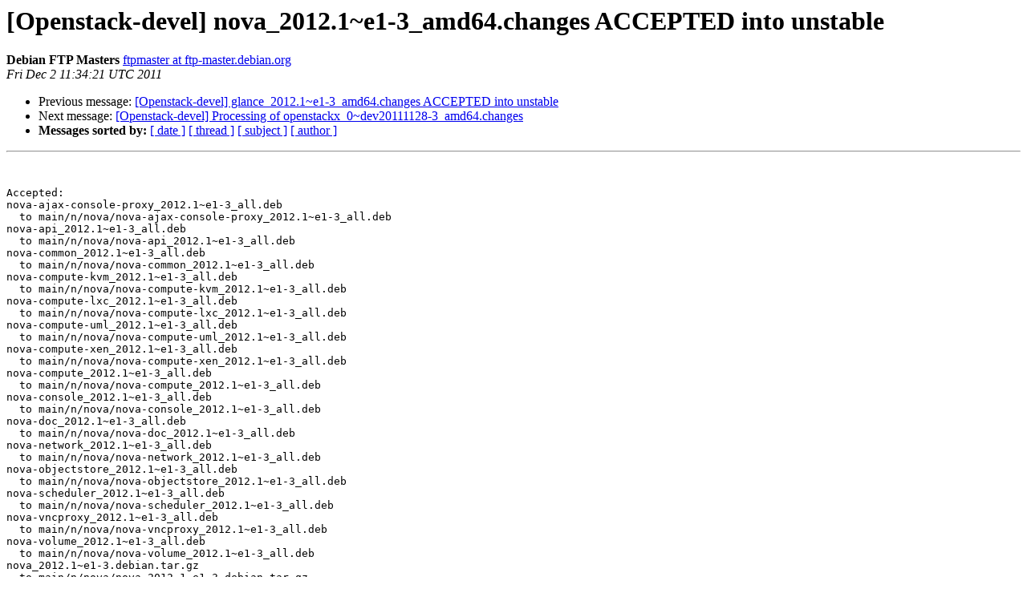

--- FILE ---
content_type: text/html
request_url: https://alioth-lists-archive.debian.net/pipermail/openstack-devel/Week-of-Mon-20111128/000084.html
body_size: 1323
content:
<!DOCTYPE HTML PUBLIC "-//W3C//DTD HTML 4.01 Transitional//EN">
<HTML>
 <HEAD>
   <TITLE> [Openstack-devel] nova_2012.1~e1-3_amd64.changes ACCEPTED into	unstable
   </TITLE>
   <LINK REL="Index" HREF="index.html" >
   <LINK REL="made" HREF="mailto:openstack-devel%40lists.alioth.debian.org?Subject=Re%3A%20%5BOpenstack-devel%5D%20nova_2012.1%7Ee1-3_amd64.changes%20ACCEPTED%20into%0A%09unstable&In-Reply-To=%3CE1RWRNl-0005EK-Fz%40franck.debian.org%3E">
   <META NAME="robots" CONTENT="index,nofollow">
   <style type="text/css">
       pre {
           white-space: pre-wrap;       /* css-2.1, curent FF, Opera, Safari */
           }
   </style>
   <META http-equiv="Content-Type" content="text/html; charset=us-ascii">
   <LINK REL="Previous"  HREF="000083.html">
   <LINK REL="Next"  HREF="000085.html">
 </HEAD>
 <BODY BGCOLOR="#ffffff">
   <H1>[Openstack-devel] nova_2012.1~e1-3_amd64.changes ACCEPTED into	unstable</H1>
    <B>Debian FTP Masters</B> 
    <A HREF="mailto:openstack-devel%40lists.alioth.debian.org?Subject=Re%3A%20%5BOpenstack-devel%5D%20nova_2012.1%7Ee1-3_amd64.changes%20ACCEPTED%20into%0A%09unstable&In-Reply-To=%3CE1RWRNl-0005EK-Fz%40franck.debian.org%3E"
       TITLE="[Openstack-devel] nova_2012.1~e1-3_amd64.changes ACCEPTED into	unstable">ftpmaster at ftp-master.debian.org
       </A><BR>
    <I>Fri Dec  2 11:34:21 UTC 2011</I>
    <P><UL>
        <LI>Previous message: <A HREF="000083.html">[Openstack-devel] glance_2012.1~e1-3_amd64.changes ACCEPTED into	unstable
</A></li>
        <LI>Next message: <A HREF="000085.html">[Openstack-devel] Processing of	openstackx_0~dev20111128-3_amd64.changes
</A></li>
         <LI> <B>Messages sorted by:</B> 
              <a href="date.html#84">[ date ]</a>
              <a href="thread.html#84">[ thread ]</a>
              <a href="subject.html#84">[ subject ]</a>
              <a href="author.html#84">[ author ]</a>
         </LI>
       </UL>
    <HR>  
<!--beginarticle-->
<PRE>


Accepted:
nova-ajax-console-proxy_2012.1~e1-3_all.deb
  to main/n/nova/nova-ajax-console-proxy_2012.1~e1-3_all.deb
nova-api_2012.1~e1-3_all.deb
  to main/n/nova/nova-api_2012.1~e1-3_all.deb
nova-common_2012.1~e1-3_all.deb
  to main/n/nova/nova-common_2012.1~e1-3_all.deb
nova-compute-kvm_2012.1~e1-3_all.deb
  to main/n/nova/nova-compute-kvm_2012.1~e1-3_all.deb
nova-compute-lxc_2012.1~e1-3_all.deb
  to main/n/nova/nova-compute-lxc_2012.1~e1-3_all.deb
nova-compute-uml_2012.1~e1-3_all.deb
  to main/n/nova/nova-compute-uml_2012.1~e1-3_all.deb
nova-compute-xen_2012.1~e1-3_all.deb
  to main/n/nova/nova-compute-xen_2012.1~e1-3_all.deb
nova-compute_2012.1~e1-3_all.deb
  to main/n/nova/nova-compute_2012.1~e1-3_all.deb
nova-console_2012.1~e1-3_all.deb
  to main/n/nova/nova-console_2012.1~e1-3_all.deb
nova-doc_2012.1~e1-3_all.deb
  to main/n/nova/nova-doc_2012.1~e1-3_all.deb
nova-network_2012.1~e1-3_all.deb
  to main/n/nova/nova-network_2012.1~e1-3_all.deb
nova-objectstore_2012.1~e1-3_all.deb
  to main/n/nova/nova-objectstore_2012.1~e1-3_all.deb
nova-scheduler_2012.1~e1-3_all.deb
  to main/n/nova/nova-scheduler_2012.1~e1-3_all.deb
nova-vncproxy_2012.1~e1-3_all.deb
  to main/n/nova/nova-vncproxy_2012.1~e1-3_all.deb
nova-volume_2012.1~e1-3_all.deb
  to main/n/nova/nova-volume_2012.1~e1-3_all.deb
nova_2012.1~e1-3.debian.tar.gz
  to main/n/nova/nova_2012.1~e1-3.debian.tar.gz
nova_2012.1~e1-3.dsc
  to main/n/nova/nova_2012.1~e1-3.dsc
python-nova_2012.1~e1-3_all.deb
  to main/n/nova/python-nova_2012.1~e1-3_all.deb


Override entries for your package:
nova-ajax-console-proxy_2012.1~e1-3_all.deb - extra net
nova-api_2012.1~e1-3_all.deb - extra net
nova-common_2012.1~e1-3_all.deb - extra net
nova-compute-kvm_2012.1~e1-3_all.deb - extra net
nova-compute-lxc_2012.1~e1-3_all.deb - extra net
nova-compute-uml_2012.1~e1-3_all.deb - extra net
nova-compute-xen_2012.1~e1-3_all.deb - extra net
nova-compute_2012.1~e1-3_all.deb - extra net
nova-console_2012.1~e1-3_all.deb - extra net
nova-doc_2012.1~e1-3_all.deb - extra doc
nova-network_2012.1~e1-3_all.deb - extra net
nova-objectstore_2012.1~e1-3_all.deb - extra net
nova-scheduler_2012.1~e1-3_all.deb - extra net
nova-vncproxy_2012.1~e1-3_all.deb - extra net
nova-volume_2012.1~e1-3_all.deb - extra net
nova_2012.1~e1-3.dsc - source net
python-nova_2012.1~e1-3_all.deb - extra python

Announcing to <A HREF="http://lists.alioth.debian.org/mailman/listinfo/openstack-devel">debian-devel-changes at lists.debian.org</A>


Thank you for your contribution to Debian.

</PRE>


<!--endarticle-->
    <HR>
    <P><UL>
        <!--threads-->
	<LI>Previous message: <A HREF="000083.html">[Openstack-devel] glance_2012.1~e1-3_amd64.changes ACCEPTED into	unstable
</A></li>
	<LI>Next message: <A HREF="000085.html">[Openstack-devel] Processing of	openstackx_0~dev20111128-3_amd64.changes
</A></li>
         <LI> <B>Messages sorted by:</B> 
              <a href="date.html#84">[ date ]</a>
              <a href="thread.html#84">[ thread ]</a>
              <a href="subject.html#84">[ subject ]</a>
              <a href="author.html#84">[ author ]</a>
         </LI>
       </UL>

<hr>
<a href="http://lists.alioth.debian.org/mailman/listinfo/openstack-devel">More information about the Openstack-devel
mailing list</a><br>
</body></html>
